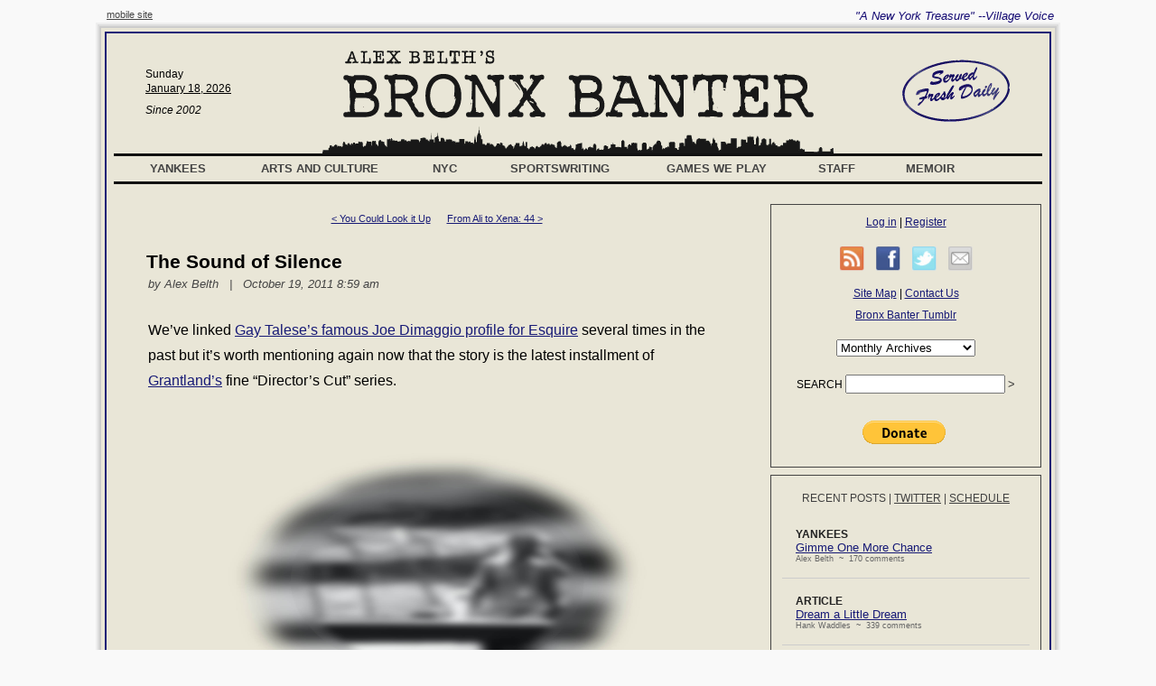

--- FILE ---
content_type: text/html; charset=UTF-8
request_url: http://www.bronxbanterblog.com/2011/10/19/the-sounds-of-silence/
body_size: 12895
content:
<!DOCTYPE html>
<html lang="en-US">
<head>
<meta charset="UTF-8" />
<title> &raquo; The Sound of Silence Bronx Banter</title>
<link rel='dns-prefetch' href='//s.w.org' />
<link rel="alternate" type="application/rss+xml" title="Bronx Banter &raquo; The Sound of Silence Comments Feed" href="http://www.bronxbanterblog.com/2011/10/19/the-sounds-of-silence/feed/" />
		<script type="text/javascript">
			window._wpemojiSettings = {"baseUrl":"https:\/\/s.w.org\/images\/core\/emoji\/2.3\/72x72\/","ext":".png","svgUrl":"https:\/\/s.w.org\/images\/core\/emoji\/2.3\/svg\/","svgExt":".svg","source":{"concatemoji":"http:\/\/www.bronxbanterblog.com\/wordpress\/wp-includes\/js\/wp-emoji-release.min.js?ver=4.8.27"}};
			!function(t,a,e){var r,i,n,o=a.createElement("canvas"),l=o.getContext&&o.getContext("2d");function c(t){var e=a.createElement("script");e.src=t,e.defer=e.type="text/javascript",a.getElementsByTagName("head")[0].appendChild(e)}for(n=Array("flag","emoji4"),e.supports={everything:!0,everythingExceptFlag:!0},i=0;i<n.length;i++)e.supports[n[i]]=function(t){var e,a=String.fromCharCode;if(!l||!l.fillText)return!1;switch(l.clearRect(0,0,o.width,o.height),l.textBaseline="top",l.font="600 32px Arial",t){case"flag":return(l.fillText(a(55356,56826,55356,56819),0,0),e=o.toDataURL(),l.clearRect(0,0,o.width,o.height),l.fillText(a(55356,56826,8203,55356,56819),0,0),e===o.toDataURL())?!1:(l.clearRect(0,0,o.width,o.height),l.fillText(a(55356,57332,56128,56423,56128,56418,56128,56421,56128,56430,56128,56423,56128,56447),0,0),e=o.toDataURL(),l.clearRect(0,0,o.width,o.height),l.fillText(a(55356,57332,8203,56128,56423,8203,56128,56418,8203,56128,56421,8203,56128,56430,8203,56128,56423,8203,56128,56447),0,0),e!==o.toDataURL());case"emoji4":return l.fillText(a(55358,56794,8205,9794,65039),0,0),e=o.toDataURL(),l.clearRect(0,0,o.width,o.height),l.fillText(a(55358,56794,8203,9794,65039),0,0),e!==o.toDataURL()}return!1}(n[i]),e.supports.everything=e.supports.everything&&e.supports[n[i]],"flag"!==n[i]&&(e.supports.everythingExceptFlag=e.supports.everythingExceptFlag&&e.supports[n[i]]);e.supports.everythingExceptFlag=e.supports.everythingExceptFlag&&!e.supports.flag,e.DOMReady=!1,e.readyCallback=function(){e.DOMReady=!0},e.supports.everything||(r=function(){e.readyCallback()},a.addEventListener?(a.addEventListener("DOMContentLoaded",r,!1),t.addEventListener("load",r,!1)):(t.attachEvent("onload",r),a.attachEvent("onreadystatechange",function(){"complete"===a.readyState&&e.readyCallback()})),(r=e.source||{}).concatemoji?c(r.concatemoji):r.wpemoji&&r.twemoji&&(c(r.twemoji),c(r.wpemoji)))}(window,document,window._wpemojiSettings);
		</script>
		<style type="text/css">
img.wp-smiley,
img.emoji {
	display: inline !important;
	border: none !important;
	box-shadow: none !important;
	height: 1em !important;
	width: 1em !important;
	margin: 0 .07em !important;
	vertical-align: -0.1em !important;
	background: none !important;
	padding: 0 !important;
}
</style>
<link rel='https://api.w.org/' href='http://www.bronxbanterblog.com/wp-json/' />
<link rel="EditURI" type="application/rsd+xml" title="RSD" href="http://www.bronxbanterblog.com/wordpress/xmlrpc.php?rsd" />
<link rel="wlwmanifest" type="application/wlwmanifest+xml" href="http://www.bronxbanterblog.com/wordpress/wp-includes/wlwmanifest.xml" /> 
<link rel='prev' title='You Could Look it Up' href='http://www.bronxbanterblog.com/2011/10/19/you-could-look-it-up-7/' />
<link rel='next' title='From Ali to Xena: 44' href='http://www.bronxbanterblog.com/2011/10/19/from-ali-to-xena-44/' />
<meta name="generator" content="WordPress 4.8.27" />
<link rel="canonical" href="http://www.bronxbanterblog.com/2011/10/19/the-sounds-of-silence/" />
<link rel='shortlink' href='http://www.bronxbanterblog.com/?p=69088' />
<link rel="alternate" type="application/json+oembed" href="http://www.bronxbanterblog.com/wp-json/oembed/1.0/embed?url=http%3A%2F%2Fwww.bronxbanterblog.com%2F2011%2F10%2F19%2Fthe-sounds-of-silence%2F" />
<link rel="alternate" type="text/xml+oembed" href="http://www.bronxbanterblog.com/wp-json/oembed/1.0/embed?url=http%3A%2F%2Fwww.bronxbanterblog.com%2F2011%2F10%2F19%2Fthe-sounds-of-silence%2F&#038;format=xml" />
<script type="text/javascript" src="http://www.bronxbanterblog.com/wordpress/wp-content/plugins/si-captcha-for-wordpress/captcha/si_captcha.js?ver=1768766178"></script>
<!-- begin SI CAPTCHA Anti-Spam - login/register form style -->
<style type="text/css">
.si_captcha_small { width:175px; height:45px; padding-top:10px; padding-bottom:10px; }
.si_captcha_large { width:250px; height:60px; padding-top:10px; padding-bottom:10px; }
img#si_image_com { border-style:none; margin:0; padding-right:5px; float:left; }
img#si_image_reg { border-style:none; margin:0; padding-right:5px; float:left; }
img#si_image_log { border-style:none; margin:0; padding-right:5px; float:left; }
img#si_image_side_login { border-style:none; margin:0; padding-right:5px; float:left; }
img#si_image_checkout { border-style:none; margin:0; padding-right:5px; float:left; }
img#si_image_jetpack { border-style:none; margin:0; padding-right:5px; float:left; }
img#si_image_bbpress_topic { border-style:none; margin:0; padding-right:5px; float:left; }
.si_captcha_refresh { border-style:none; margin:0; vertical-align:bottom; }
div#si_captcha_input { display:block; padding-top:15px; padding-bottom:5px; }
label#si_captcha_code_label { margin:0; }
input#si_captcha_code_input { width:65px; }
p#si_captcha_code_p { clear: left; padding-top:10px; }
.si-captcha-jetpack-error { color:#DC3232; }
</style>
<!-- end SI CAPTCHA Anti-Spam - login/register form style -->
<link rel="shortcut icon" href="/wordpress/wp-content/themes/banter-full/img/icons/line.ico" />

<link rel="stylesheet" href="/wordpress/wp-content/themes/banter-full/style.css" type="text/css" />

</head>
<script type="text/javascript">

  var _gaq = _gaq || [];
  _gaq.push(['_setAccount', 'UA-25423367-2']);
  _gaq.push(['_trackPageview']);

  (function() {
    var ga = document.createElement('script'); ga.type = 'text/javascript'; ga.async = true;
    ga.src = ('https:' == document.location.protocol ? 'https://ssl' : 'http://www') + '.google-analytics.com/ga.js';
    var s = document.getElementsByTagName('script')[0]; s.parentNode.insertBefore(ga, s);
  })();

</script>
<body>
<div class="tagline">
 <div class="floatleft font8 graylink" style="font-style:normal; margin: 0 0 0 15px;">
       <a href="/?cf_action=show_mobile">mobile site</a>
 </div>
"A New York Treasure" --Village Voice
</div>

<div class="grayborder3">
 <div class="grayborder2">
  <div class="page grayborder1">
   <div class="pagecontent blueborder">

    <div class="topbox">
     <div class="floatright alignright" style="width:180px;">
      <img src="/wordpress/wp-content/themes/banter-full/img/servedfresh_3q.gif" style="margin: 10px 35px 0 0;" />
     </div>
     <div class="floatleft alignleft font9" style="width:180px;">
      <div style="padding: 20px 0 5px 35px;">
       Sunday       <div class="underline" style="padding: 2px 0 0 0;">
        January 18, 2026       </div>
      </div>
      <div class="italic" style="padding: 5px 0 0 35px;">
       Since 2002
      </div>
     </div>
     <div class="aligncenter">
       <a href="/"><img src="/wordpress/wp-content/themes/banter-full/img/logo_3q.gif" border="0"></a>
     </div>
     <div class="aligncenter" style="clear:both; margin: 0; padding:0; border-bottom: 3px solid #111111; height:30px;">
      <img src="/wordpress/wp-content/themes/banter-full/img/skyline_3q_noline.gif" border="0" hspace="0" vspace="0" />
     </div>
     <div style="margin:0; padding:3px 0 0 0;">
      <div id="menu">
       <ul>
        <li><h2 style="width:112px; text-align:center;"><a href="/category/yankees">Yankees</a></h2>
        <ul>
         <li><a href="/category/baseball-musings">Baseball Musings</a></li>
         <li><a href="/category/bronx-banter-interview">Bronx Banter Interview</a></li>
         <li><a href="/category/card-corner">Card Corner</a></li>
         <li><a href="/category/game-recap">Game Recap</a></li>
         <li><a href="/category/game-thread">Game Thread</a></li>
         <li><a href="/category/hall-of-fame">Hall of Fame</a></li>
         <li><a href="/category/hot-stove">Hot Stove</a></li>
         <li><a href="/category/larry-roibal-yankees">Larry Roibal</a></li>
         <li><a href="/category/lysm">Lasting Yankee Stadium Memories</a></li>
         <li><a href="/category/minor-leagues">Minor Leagues</a></li>
         <li><a href="/category/news-of-the-day">News of the Day</a></li>
         <li><a href="/category/observations-from-cooperstown">Observations From Cooperstown</a></li>
         <li><a href="/category/player-essays">Player Essays</a></li>
         <li><a href="/category/player-name-of-the-week">Player Name of the Week</a></li>
         <li><a href="/category/playoffs">Playoffs</a></li>
         <li><a href="/category/prospects">Prospects</a></li>
         <li><a href="/category/series-preview">Series Preview</a></li>
         <li><a href="/category/sny-tv">SNY TV</a></li>
         <li><a href="/category/spring-training">Spring Training</a></li>
         <li><a href="/category/trade-rumors">Trade Rumors</a></li>
         <li><a href="/category/yankee-panky">Yankee Panky</a></li>
                <li><a href="http://sny.stats.com/mlb/teamreports.asp?tm=10&report=teamhome">Yankee Stats</a></li>
        </ul>
</li>
        <li><h2 style="width:188px; text-align:center;"><a href="/category/arts-and-culture">Arts and Culture</a></h2>
        <ul>
         <li><a href="/category/art-of-the-night">Art of the Night</a></li>
         <li><a href="/category/beat-of-the-day">Beat of the Day</a></li>
         <li><a href="/category/bookish">Bookish</a></li>
         <li><a href="/category/comedy">Comedy</a></li>
         <li><a href="/category/creative-process">Creative Process</a></li>
         <li><a href="/category/million-dollar-movie">Million Dollar Movie</a></li>
         <li><a href="/category/music">Music</a></li>
         <li><a href="/category/obituaries">Obituaries</a></li>
         <li><a href="/category/pop-culture">Pop Culture</a></li>
         <li><a href="/category/tasters-cherce">Taster's Cherce</a></li>
         <li><a href="/category/television">Television</a></li>
         <li><a href="/category/theater">Theater</a></li>
        </ul>
</li>
        <li><h2 style="width:74px; text-align:center;"><a href="/category/nyc">NYC</a></h2>
        <ul>
         <li><a href="/category/new-york-city-pictures">New York City Pictures</a></li>
         <li><a href="/category/new-york-minute">New York Minute</a></li>
         <li><a href="/category/nyc-history">NYC History</a></li>
         <li><a href="/category/nyc-memories-and-moments">NYC Memories and Moments</a></li>
         <li><a href="/category/subway-stories">Subway Stories</a></li>
        </ul>
</li>
        <li><h2 style="width:168px; text-align:center;"><a href="/category/sportswriting">Sportswriting</a></h2>
        <ul>
         <li><a href="/category/banter-gold-standard">Banter Gold Standard</a></li>
         <li><a href="/category/book-excerpts">Book Excerpts</a></li>
         <li><a href="/category/bronx-banter-interviews">Bronx Banter Interviews</a></li>
         <li><a href="/category/from-ali-to-xena">From Ali to Xena</a></li>
         <li><a href="/category/great-sports-books">Great Sports Books</a></li>
         <li><a href="/category/links-sportswriting">Links: Sportswriting</a></li>
         <li><a href="/category/magazine-writers">Magazine Writers</a></li>
         <li><a href="/category/newspapermen">Newspapermen</a></li>
         <li><a href="/category/publications">Publications</a></li>
         <li><a href="/category/writers">Writers</a></li>
                <li><a href="/category/sportswriting/writers/glenn-stout/">Writers: Glenn Stout</a></li>
                <li><a href="/category/sportswriting/writers/life-of-schulian/">Writers: John Schulian</a></li>
                <li><a href="/category/sportswriting/writers/pat-jordan/">Writers: Pat Jordan</a></li>
        </ul>
</li>
        <li><h2 style="width:164px; text-align:center;"><a href="/category/games-we-play">Games We Play</a></h2>
        <ul>
         <li><a href="/category/baseball">Baseball</a></li>
         <li><a href="/category/basketball">Basketball</a></li>
         <li><a href="/category/boxing">Boxing</a></li>
         <li><a href="/category/football">Football</a></li>
         <li><a href="/category/other-sports">Other Sports</a></li>
         <li><a href="/category/sports-media">Sports Media</a></li>
        </ul>
</li>
        <li><h2 style="width:88px; text-align:center;"><a href="/category/staff">Staff</a></h2>
        <ul>
         <li><a href="/category/admin">Admin</a></li>
         <li><a href="/category/alex-belth">Alex Belth</a></li>
         <li><a href="/category/bags">Bags</a></li>
         <li><a href="/category/bruce-markusen">Bruce Markusen</a></li>
         <li><a href="/category/chyll-will-staff">Chyll Will</a></li>
         <li><a href="/category/cliff-corcoran">Cliff Corcoran</a></li>
         <li><a href="/category/diane-firstman">Diane Firstman</a></li>
         <li><a href="/category/emma-span">Emma Span</a></li>
         <li><a href="/category/hank-waddles">Hank Waddles</a></li>
         <li><a href="/category/jon-derosa">Jon DeRosa</a></li>
         <li><a href="/category/todd-drew">Todd Drew</a></li>
         <li><a href="/category/will-weiss">Will Weiss</a></li>
        </ul>
</li>
        <li><h2 style="width:106px; text-align:center;"><a href="/category/memoir">Memoir</a></h2>
        <ul>
         <li><a href="/category/childhood">Childhood</a></li>
         <li><a href="/category/life-in-new-york">Life in New York</a></li>
         <li><a href="/category/nyc-memoir">New York City</a></li>
         <li><a href="/category/show-business">Show Business</a></li>
         <li><a href="/category/the-mrs">The Mrs</a></li>
         <li><a href="/category/the-old-man">The Old Man</a></li>
        </ul>
</li>
       </ul>
      </div>
      <div style="clear:both; border-bottom:3px solid #111111; margin:0; height:3px; overflow:hidden;">
      </div>
     </div>
    </div>


    <div class="leftbox">

	<div style="padding:10px 40px 40px 35px;">

   <div class="aligncenter font8">
	<a href="http://www.bronxbanterblog.com/2011/10/19/you-could-look-it-up-7/" rel="prev">&lt; You Could Look it Up</a>&nbsp;&nbsp;&nbsp;&nbsp;&nbsp;
	<a href="http://www.bronxbanterblog.com/2011/10/19/from-ali-to-xena-44/" rel="next">From Ali to Xena: 44 &gt;</a>   </div>

<h2 class="articletitle">
	The Sound of Silence</h2>
<div class="articleauthor">
	by <a href="http://" title="Visit Alex Belth&#8217;s website" rel="author external">Alex Belth</a>&nbsp;&nbsp;&nbsp;|&nbsp;&nbsp;
        October 19, 2011 8:59 am</div>

<div class="articletext">
	<p>We&#8217;ve linked <a href="http://www.grantland.com/story/_/id/7115592/silent-season-hero" target="_blank">Gay Talese&#8217;s famous Joe Dimaggio profile for Esquire</a> several times in the past but it&#8217;s worth mentioning again now that the story is the latest installment of <a href="http://www.grantland.com/" target="_blank">Grantland&#8217;s</a> fine &#8220;Director&#8217;s Cut&#8221; series.</p>
<p style="text-align: center;"><a href="http://bronxbanter.arneson.name/wordpress/wp-content/uploads/2011/10/Dimaggio_1.jpg"><img class="aligncenter size-large wp-image-69089" title="Dimaggio_1" src="http://bronxbanter.arneson.name/wordpress/wp-content/uploads/2011/10/Dimaggio_1-1024x654.jpg" alt="" width="614" height="392" srcset="http://www.bronxbanterblog.com/wordpress/wp-content/uploads/2011/10/Dimaggio_1-1024x654.jpg 1024w, http://www.bronxbanterblog.com/wordpress/wp-content/uploads/2011/10/Dimaggio_1-300x191.jpg 300w" sizes="(max-width: 614px) 100vw, 614px" /></a></p>
<p>Dig.</p>
</div>


<div class="font8" style="margin:100px 0 40px 0;">
				<p>Categories:
					&nbsp;<a href="http://www.bronxbanterblog.com/category/1-featured/">1: Featured</a>
					&nbsp;<a href="http://www.bronxbanterblog.com/category/sportswriting/links-sportswriting/">Links: Sportswriting</a>
					&nbsp;<a href="http://www.bronxbanterblog.com/category/sportswriting/magazine-writers/">Magazine Writers</a>
					&nbsp;<a href="http://www.bronxbanterblog.com/category/sportswriting/">Sportswriting</a>
				</p>
					<p>Tags:
					&nbsp;<a href="http://www.bronxbanterblog.com/tag/directors-cut/">director's cut</a>
					&nbsp;<a href="http://www.bronxbanterblog.com/tag/esquire/">esquire</a>
					&nbsp;<a href="http://www.bronxbanterblog.com/tag/gay-talese/">gay talese</a>
					&nbsp;<a href="http://www.bronxbanterblog.com/tag/grantland/">grantland</a>
					&nbsp;<a href="http://www.bronxbanterblog.com/tag/joe-dimaggio/">joe dimaggio</a>
					&nbsp;<a href="http://www.bronxbanterblog.com/tag/the-silent-season-of-a-hero/">the silent season of a hero</a>
				</p>
		<p style="height:27px;">
		<span style="position:relative; bottom:15px;">Share:</span>
			<span style="margin: 0 5px 0 5px;">
				<a href="http://facebook.com/sharer.php?u=http%3A%2F%2Fwww.bronxbanterblog.com%2F2011%2F10%2F19%2Fthe-sounds-of-silence%2F&t=The+Sound+of+Silence"><img src="/wordpress/wp-content/themes/banter-full/img/icons/facebook.gif" border="0" height="27" width="27" alt="Share on Facebook" title="Share on Facebook" /></a>
			</span>
			<span style="margin: 0 5px 0 5px;">
				<a href="http://twitter.com/home?status=The+Sound+of+Silence:+http%3A%2F%2Fwww.bronxbanterblog.com%2F%3Fp%3D69088"><img src="/wordpress/wp-content/themes/banter-full/img/icons/twitter.gif" border="0" height="27" width="27" alt="Share on Twitter" title="Share on Twitter" /></a>
			</span>
			<span style="margin: 0 5px 0 5px;">
				<a href="mailto:?subject=The Sound of Silence&body=http%3A%2F%2Fwww.bronxbanterblog.com%2F2011%2F10%2F19%2Fthe-sounds-of-silence%2F"><img src="/wordpress/wp-content/themes/banter-full/img/icons/email.gif" border="0" height="27" width="27" alt="Share via email" title="Share via email" /></a>
			</span>
			<span style="margin: 0 5px 0 5px;">
				<a href="http://www.bronxbanterblog.com/2011/10/19/the-sounds-of-silence/print/" rel="nofollow" title="Print This Post"><img src="/wordpress/wp-content/themes/banter-full/img/icons/print.gif" height="27" width="27" title="Print This Post" alt="%PRINT_TEXT" border="0" /></a>
 
			</span>
	</p>
</div>


<div style="margin:100px 0 40px 0;">

				<style>
				.commentsectionhead {
				        background-color: #707070;
				        border: 1px solid #f9f9f9;
				        padding: 1px 4px 1px 4px;
					margin: 0px 0px 2px 0px;
					color: #ffffff;
				        font-size: 80%;
				}
				.commenttoggle {
				        float: right;
				}
				.commenttoggle a {
					color: #ffffff;
				}
				.hiddensection {
					visibility: hidden;
					display: none;
				}
				.visiblesection {
					visibility: visible;
					display: block;
				}
			</style>


			<script>
			function toggleSection(sectionName,defaultVisibility) {
			        var sectionStyle = document.getElementById(sectionName).style;
				var visibility = sectionStyle.visibility;
			
				if (visibility == 'visible') {
					sectionStyle.visibility = 'hidden';
					sectionStyle.display = 'none';
				} else {
					if (visibility == 'hidden' || defaultVisibility == 'hidden') {
						sectionStyle.visibility = 'visible';
						sectionStyle.display = 'block';
					} else {
						sectionStyle.visibility = 'hidden';
						sectionStyle.display = 'none';
					}
				}
			}

			function openSection(commentNumber) {
				var nummod = commentNumber % 100;
				if (nummod == 0) {
					nummod = 100;
				}
				var sectionid = commentNumber - nummod;
			        var sectionStyle = document.getElementById('cm' + sectionid).style;
				sectionStyle.visibility = 'visible';
				sectionStyle.display = 'block';
				if (nummod == 1) {
					openSection(commentNumber - 1);
				}
			}
			</script>



<h2 id="comments" class="title-divider"><span>2 comments</span></h2>

		<div class="commentlist">
			                <div id="comment-267270" class="font10" style="margin: 30px 5px 40px 5px;">
			                 <div style="border-bottom: 1px dotted #7F7F7F; padding: 0 0 5px 0;">
				          <span class="bold darkgraytext">
					   <span class="sans" style="margin: 0 10px 0 0;">
					    <a href="#comment-267270" title="" class="nodecoration darkgraytext">1</a>
					   </span>
			                   Shaun P.			                  </span>
					  <span class="sans graytext font9">
					   &nbsp;&nbsp;~&nbsp;&nbsp;Oct 19, 2011 11:15 am			                  </span>
					  <span class="font8" style="margin: 0 0 0 30px;">
			                   			                  </span>
			                 </div>
			
			                 <div style="line-height:166%;">
			                  		
			                  <p>Apropos of nothing having to do with this wonderful piece: Alex, is this one of your old Giants fan buddies?  This is incredible!!</p>
<p><a href="http://sabr.org/latest/amateur-film-shows-giants-final-game-polo-grounds" rel="nofollow">http://sabr.org/latest/amateur-film-shows-giants-final-game-polo-grounds</a></p>
			                 </div>
					 <a name="2"></a>
			                </div>
			                <div id="comment-267271" class="font10" style="margin: 30px 5px 40px 5px;">
			                 <div style="border-bottom: 1px dotted #7F7F7F; padding: 0 0 5px 0;">
				          <span class="bold darkgraytext">
					   <span class="sans" style="margin: 0 10px 0 0;">
					    <a href="#comment-267271" title="" class="nodecoration darkgraytext">2</a>
					   </span>
			                   Alex Belth			                  </span>
					  <span class="sans graytext font9">
					   &nbsp;&nbsp;~&nbsp;&nbsp;Oct 19, 2011 12:09 pm			                  </span>
					  <span class="font8" style="margin: 0 0 0 30px;">
			                   			                  </span>
			                 </div>
			
			                 <div style="line-height:166%;">
			                  		
			                  <p>1) I don't know the guy but the film is wonderful. Thanks for sharing that.</p>
			                 </div>
					 <a name="3"></a>
			                </div>
		</div>
        <div style="margin: 50px 0 0 0;">
        </div>

</div>

</div>

     </div>
    <div class="rightbox">
     <div class="sans aligncenter font9" style="border:1px solid #444444; padding: 12px; margin: 0;">
 <div style="margin:0 0 10px 0;">
     <a href="http://www.bronxbanterblog.com/wordpress/wp-login.php">Log in</a> |
   <a href="http://www.bronxbanterblog.com/wordpress/wp-login.php?action=register">Register</a> 
 </div>
 <div style="margin:20px 0 10px 0;">
	<span style="margin: 0 5px 0 5px;">
		<a href="http://bronxbanter.arneson.name/feed/"><img src="/wordpress/wp-content/themes/banter-full/img/icons/rss.gif" height="27" width="27" title="Subscription feed" alt="feed" border="0" /></a>
	</span>
	<span style="margin: 0 5px 0 5px;">
                <a href="http://facebook.com/sharer.php?u=http%3A%2F%2Fbronxbanterblog.com%2F&t=Bronx+Banter"><img src="/wordpress/wp-content/themes/banter-full/img/icons/facebook.gif" border="0" height="27" width="27" alt="Share on Facebook" title="Share on Facebook" /></a>
        </span>
        <span style="margin: 0 5px 0 5px;">
                <a href="http://twitter.com/home?status=Bronx+Banter:+http%3A%2F%2Fbronxbanterblog.com%2F"><img src="/wordpress/wp-content/themes/banter-full/img/icons/twitter.gif" border="0" height="27" width="27" alt="Share on Twitter" title="Share on Twitter" /></a>
        </span>
        <span style="margin: 0 5px 0 5px;">
                 <a href="mailto:?subject=Bronx Banter&body=http%3A%2F%2Fbronxbanterblog.com%2F"><img src="/wordpress/wp-content/themes/banter-full/img/icons/email.gif" border="0" height="27" width="27" alt="Share via email" title="Share via email" /></a>
         </span>
 </div>
 <div style="margin:15px 0 10px 0;">
	<a href="/sitemap/">Site Map</a> | <a href="/contact/">Contact Us</a>
 </div>
 <div style="margin:10px 0 10px 0;">
 	<a href="http://bronxbanter.tumblr.com/">Bronx Banter Tumblr</a>
 </div>
 <div style="margin:20px 0 10px 0;">
	<select name="archive-dropdown" onchange="document.location.href=this.options[this.selectedIndex].value;">
		<option value="">Monthly Archives</option> 
			<option value='http://www.bronxbanterblog.com/2025/10/'> October 2025 &nbsp;(4)</option>
	<option value='http://www.bronxbanterblog.com/2025/09/'> September 2025 &nbsp;(3)</option>
	<option value='http://www.bronxbanterblog.com/2025/08/'> August 2025 &nbsp;(2)</option>
	<option value='http://www.bronxbanterblog.com/2025/07/'> July 2025 &nbsp;(2)</option>
	<option value='http://www.bronxbanterblog.com/2025/06/'> June 2025 &nbsp;(2)</option>
	<option value='http://www.bronxbanterblog.com/2025/05/'> May 2025 &nbsp;(2)</option>
	<option value='http://www.bronxbanterblog.com/2025/04/'> April 2025 &nbsp;(3)</option>
	<option value='http://www.bronxbanterblog.com/2025/03/'> March 2025 &nbsp;(4)</option>
	<option value='http://www.bronxbanterblog.com/2024/12/'> December 2024 &nbsp;(1)</option>
	<option value='http://www.bronxbanterblog.com/2024/10/'> October 2024 &nbsp;(9)</option>
	<option value='http://www.bronxbanterblog.com/2024/09/'> September 2024 &nbsp;(2)</option>
	<option value='http://www.bronxbanterblog.com/2024/08/'> August 2024 &nbsp;(2)</option>
	<option value='http://www.bronxbanterblog.com/2024/07/'> July 2024 &nbsp;(3)</option>
	<option value='http://www.bronxbanterblog.com/2024/06/'> June 2024 &nbsp;(4)</option>
	<option value='http://www.bronxbanterblog.com/2024/05/'> May 2024 &nbsp;(1)</option>
	<option value='http://www.bronxbanterblog.com/2024/04/'> April 2024 &nbsp;(3)</option>
	<option value='http://www.bronxbanterblog.com/2024/03/'> March 2024 &nbsp;(1)</option>
	<option value='http://www.bronxbanterblog.com/2024/02/'> February 2024 &nbsp;(1)</option>
	<option value='http://www.bronxbanterblog.com/2023/12/'> December 2023 &nbsp;(2)</option>
	<option value='http://www.bronxbanterblog.com/2023/11/'> November 2023 &nbsp;(1)</option>
	<option value='http://www.bronxbanterblog.com/2023/10/'> October 2023 &nbsp;(2)</option>
	<option value='http://www.bronxbanterblog.com/2023/09/'> September 2023 &nbsp;(3)</option>
	<option value='http://www.bronxbanterblog.com/2023/08/'> August 2023 &nbsp;(2)</option>
	<option value='http://www.bronxbanterblog.com/2023/07/'> July 2023 &nbsp;(3)</option>
	<option value='http://www.bronxbanterblog.com/2023/06/'> June 2023 &nbsp;(3)</option>
	<option value='http://www.bronxbanterblog.com/2023/05/'> May 2023 &nbsp;(2)</option>
	<option value='http://www.bronxbanterblog.com/2023/04/'> April 2023 &nbsp;(2)</option>
	<option value='http://www.bronxbanterblog.com/2023/03/'> March 2023 &nbsp;(2)</option>
	<option value='http://www.bronxbanterblog.com/2023/02/'> February 2023 &nbsp;(1)</option>
	<option value='http://www.bronxbanterblog.com/2023/01/'> January 2023 &nbsp;(2)</option>
	<option value='http://www.bronxbanterblog.com/2022/12/'> December 2022 &nbsp;(2)</option>
	<option value='http://www.bronxbanterblog.com/2022/11/'> November 2022 &nbsp;(2)</option>
	<option value='http://www.bronxbanterblog.com/2022/10/'> October 2022 &nbsp;(12)</option>
	<option value='http://www.bronxbanterblog.com/2022/09/'> September 2022 &nbsp;(5)</option>
	<option value='http://www.bronxbanterblog.com/2022/08/'> August 2022 &nbsp;(5)</option>
	<option value='http://www.bronxbanterblog.com/2022/07/'> July 2022 &nbsp;(5)</option>
	<option value='http://www.bronxbanterblog.com/2022/06/'> June 2022 &nbsp;(3)</option>
	<option value='http://www.bronxbanterblog.com/2022/05/'> May 2022 &nbsp;(3)</option>
	<option value='http://www.bronxbanterblog.com/2022/04/'> April 2022 &nbsp;(4)</option>
	<option value='http://www.bronxbanterblog.com/2022/03/'> March 2022 &nbsp;(2)</option>
	<option value='http://www.bronxbanterblog.com/2022/02/'> February 2022 &nbsp;(2)</option>
	<option value='http://www.bronxbanterblog.com/2022/01/'> January 2022 &nbsp;(1)</option>
	<option value='http://www.bronxbanterblog.com/2021/11/'> November 2021 &nbsp;(1)</option>
	<option value='http://www.bronxbanterblog.com/2021/10/'> October 2021 &nbsp;(3)</option>
	<option value='http://www.bronxbanterblog.com/2021/09/'> September 2021 &nbsp;(4)</option>
	<option value='http://www.bronxbanterblog.com/2021/08/'> August 2021 &nbsp;(3)</option>
	<option value='http://www.bronxbanterblog.com/2021/07/'> July 2021 &nbsp;(3)</option>
	<option value='http://www.bronxbanterblog.com/2021/06/'> June 2021 &nbsp;(2)</option>
	<option value='http://www.bronxbanterblog.com/2021/05/'> May 2021 &nbsp;(2)</option>
	<option value='http://www.bronxbanterblog.com/2021/04/'> April 2021 &nbsp;(5)</option>
	<option value='http://www.bronxbanterblog.com/2021/03/'> March 2021 &nbsp;(3)</option>
	<option value='http://www.bronxbanterblog.com/2021/02/'> February 2021 &nbsp;(1)</option>
	<option value='http://www.bronxbanterblog.com/2021/01/'> January 2021 &nbsp;(2)</option>
	<option value='http://www.bronxbanterblog.com/2020/10/'> October 2020 &nbsp;(5)</option>
	<option value='http://www.bronxbanterblog.com/2020/09/'> September 2020 &nbsp;(3)</option>
	<option value='http://www.bronxbanterblog.com/2020/08/'> August 2020 &nbsp;(2)</option>
	<option value='http://www.bronxbanterblog.com/2020/07/'> July 2020 &nbsp;(9)</option>
	<option value='http://www.bronxbanterblog.com/2020/05/'> May 2020 &nbsp;(3)</option>
	<option value='http://www.bronxbanterblog.com/2020/04/'> April 2020 &nbsp;(2)</option>
	<option value='http://www.bronxbanterblog.com/2020/03/'> March 2020 &nbsp;(2)</option>
	<option value='http://www.bronxbanterblog.com/2020/02/'> February 2020 &nbsp;(4)</option>
	<option value='http://www.bronxbanterblog.com/2020/01/'> January 2020 &nbsp;(3)</option>
	<option value='http://www.bronxbanterblog.com/2019/12/'> December 2019 &nbsp;(6)</option>
	<option value='http://www.bronxbanterblog.com/2019/11/'> November 2019 &nbsp;(3)</option>
	<option value='http://www.bronxbanterblog.com/2019/10/'> October 2019 &nbsp;(6)</option>
	<option value='http://www.bronxbanterblog.com/2019/09/'> September 2019 &nbsp;(3)</option>
	<option value='http://www.bronxbanterblog.com/2019/08/'> August 2019 &nbsp;(3)</option>
	<option value='http://www.bronxbanterblog.com/2019/07/'> July 2019 &nbsp;(4)</option>
	<option value='http://www.bronxbanterblog.com/2019/06/'> June 2019 &nbsp;(2)</option>
	<option value='http://www.bronxbanterblog.com/2019/05/'> May 2019 &nbsp;(3)</option>
	<option value='http://www.bronxbanterblog.com/2019/04/'> April 2019 &nbsp;(7)</option>
	<option value='http://www.bronxbanterblog.com/2019/03/'> March 2019 &nbsp;(4)</option>
	<option value='http://www.bronxbanterblog.com/2019/02/'> February 2019 &nbsp;(2)</option>
	<option value='http://www.bronxbanterblog.com/2019/01/'> January 2019 &nbsp;(4)</option>
	<option value='http://www.bronxbanterblog.com/2018/12/'> December 2018 &nbsp;(4)</option>
	<option value='http://www.bronxbanterblog.com/2018/11/'> November 2018 &nbsp;(3)</option>
	<option value='http://www.bronxbanterblog.com/2018/10/'> October 2018 &nbsp;(7)</option>
	<option value='http://www.bronxbanterblog.com/2018/09/'> September 2018 &nbsp;(5)</option>
	<option value='http://www.bronxbanterblog.com/2018/08/'> August 2018 &nbsp;(6)</option>
	<option value='http://www.bronxbanterblog.com/2018/07/'> July 2018 &nbsp;(12)</option>
	<option value='http://www.bronxbanterblog.com/2018/06/'> June 2018 &nbsp;(7)</option>
	<option value='http://www.bronxbanterblog.com/2018/05/'> May 2018 &nbsp;(12)</option>
	<option value='http://www.bronxbanterblog.com/2018/04/'> April 2018 &nbsp;(19)</option>
	<option value='http://www.bronxbanterblog.com/2018/03/'> March 2018 &nbsp;(10)</option>
	<option value='http://www.bronxbanterblog.com/2018/02/'> February 2018 &nbsp;(6)</option>
	<option value='http://www.bronxbanterblog.com/2018/01/'> January 2018 &nbsp;(5)</option>
	<option value='http://www.bronxbanterblog.com/2017/12/'> December 2017 &nbsp;(4)</option>
	<option value='http://www.bronxbanterblog.com/2017/11/'> November 2017 &nbsp;(1)</option>
	<option value='http://www.bronxbanterblog.com/2017/10/'> October 2017 &nbsp;(24)</option>
	<option value='http://www.bronxbanterblog.com/2017/09/'> September 2017 &nbsp;(22)</option>
	<option value='http://www.bronxbanterblog.com/2017/08/'> August 2017 &nbsp;(28)</option>
	<option value='http://www.bronxbanterblog.com/2017/07/'> July 2017 &nbsp;(16)</option>
	<option value='http://www.bronxbanterblog.com/2017/06/'> June 2017 &nbsp;(32)</option>
	<option value='http://www.bronxbanterblog.com/2017/05/'> May 2017 &nbsp;(23)</option>
	<option value='http://www.bronxbanterblog.com/2017/04/'> April 2017 &nbsp;(28)</option>
	<option value='http://www.bronxbanterblog.com/2017/03/'> March 2017 &nbsp;(14)</option>
	<option value='http://www.bronxbanterblog.com/2017/02/'> February 2017 &nbsp;(6)</option>
	<option value='http://www.bronxbanterblog.com/2017/01/'> January 2017 &nbsp;(2)</option>
	<option value='http://www.bronxbanterblog.com/2016/12/'> December 2016 &nbsp;(6)</option>
	<option value='http://www.bronxbanterblog.com/2016/11/'> November 2016 &nbsp;(4)</option>
	<option value='http://www.bronxbanterblog.com/2016/10/'> October 2016 &nbsp;(8)</option>
	<option value='http://www.bronxbanterblog.com/2016/09/'> September 2016 &nbsp;(38)</option>
	<option value='http://www.bronxbanterblog.com/2016/08/'> August 2016 &nbsp;(36)</option>
	<option value='http://www.bronxbanterblog.com/2016/07/'> July 2016 &nbsp;(30)</option>
	<option value='http://www.bronxbanterblog.com/2016/06/'> June 2016 &nbsp;(26)</option>
	<option value='http://www.bronxbanterblog.com/2016/05/'> May 2016 &nbsp;(38)</option>
	<option value='http://www.bronxbanterblog.com/2016/04/'> April 2016 &nbsp;(38)</option>
	<option value='http://www.bronxbanterblog.com/2016/03/'> March 2016 &nbsp;(21)</option>
	<option value='http://www.bronxbanterblog.com/2016/02/'> February 2016 &nbsp;(9)</option>
	<option value='http://www.bronxbanterblog.com/2016/01/'> January 2016 &nbsp;(16)</option>
	<option value='http://www.bronxbanterblog.com/2015/12/'> December 2015 &nbsp;(24)</option>
	<option value='http://www.bronxbanterblog.com/2015/11/'> November 2015 &nbsp;(24)</option>
	<option value='http://www.bronxbanterblog.com/2015/10/'> October 2015 &nbsp;(57)</option>
	<option value='http://www.bronxbanterblog.com/2015/09/'> September 2015 &nbsp;(96)</option>
	<option value='http://www.bronxbanterblog.com/2015/08/'> August 2015 &nbsp;(96)</option>
	<option value='http://www.bronxbanterblog.com/2015/07/'> July 2015 &nbsp;(98)</option>
	<option value='http://www.bronxbanterblog.com/2015/06/'> June 2015 &nbsp;(115)</option>
	<option value='http://www.bronxbanterblog.com/2015/05/'> May 2015 &nbsp;(115)</option>
	<option value='http://www.bronxbanterblog.com/2015/04/'> April 2015 &nbsp;(121)</option>
	<option value='http://www.bronxbanterblog.com/2015/03/'> March 2015 &nbsp;(78)</option>
	<option value='http://www.bronxbanterblog.com/2015/02/'> February 2015 &nbsp;(60)</option>
	<option value='http://www.bronxbanterblog.com/2015/01/'> January 2015 &nbsp;(56)</option>
	<option value='http://www.bronxbanterblog.com/2014/12/'> December 2014 &nbsp;(70)</option>
	<option value='http://www.bronxbanterblog.com/2014/11/'> November 2014 &nbsp;(67)</option>
	<option value='http://www.bronxbanterblog.com/2014/10/'> October 2014 &nbsp;(107)</option>
	<option value='http://www.bronxbanterblog.com/2014/09/'> September 2014 &nbsp;(86)</option>
	<option value='http://www.bronxbanterblog.com/2014/08/'> August 2014 &nbsp;(107)</option>
	<option value='http://www.bronxbanterblog.com/2014/07/'> July 2014 &nbsp;(113)</option>
	<option value='http://www.bronxbanterblog.com/2014/06/'> June 2014 &nbsp;(127)</option>
	<option value='http://www.bronxbanterblog.com/2014/05/'> May 2014 &nbsp;(136)</option>
	<option value='http://www.bronxbanterblog.com/2014/04/'> April 2014 &nbsp;(168)</option>
	<option value='http://www.bronxbanterblog.com/2014/03/'> March 2014 &nbsp;(133)</option>
	<option value='http://www.bronxbanterblog.com/2014/02/'> February 2014 &nbsp;(122)</option>
	<option value='http://www.bronxbanterblog.com/2014/01/'> January 2014 &nbsp;(144)</option>
	<option value='http://www.bronxbanterblog.com/2013/12/'> December 2013 &nbsp;(121)</option>
	<option value='http://www.bronxbanterblog.com/2013/11/'> November 2013 &nbsp;(151)</option>
	<option value='http://www.bronxbanterblog.com/2013/10/'> October 2013 &nbsp;(169)</option>
	<option value='http://www.bronxbanterblog.com/2013/09/'> September 2013 &nbsp;(179)</option>
	<option value='http://www.bronxbanterblog.com/2013/08/'> August 2013 &nbsp;(205)</option>
	<option value='http://www.bronxbanterblog.com/2013/07/'> July 2013 &nbsp;(222)</option>
	<option value='http://www.bronxbanterblog.com/2013/06/'> June 2013 &nbsp;(210)</option>
	<option value='http://www.bronxbanterblog.com/2013/05/'> May 2013 &nbsp;(226)</option>
	<option value='http://www.bronxbanterblog.com/2013/04/'> April 2013 &nbsp;(225)</option>
	<option value='http://www.bronxbanterblog.com/2013/03/'> March 2013 &nbsp;(177)</option>
	<option value='http://www.bronxbanterblog.com/2013/02/'> February 2013 &nbsp;(155)</option>
	<option value='http://www.bronxbanterblog.com/2013/01/'> January 2013 &nbsp;(173)</option>
	<option value='http://www.bronxbanterblog.com/2012/12/'> December 2012 &nbsp;(166)</option>
	<option value='http://www.bronxbanterblog.com/2012/11/'> November 2012 &nbsp;(178)</option>
	<option value='http://www.bronxbanterblog.com/2012/10/'> October 2012 &nbsp;(228)</option>
	<option value='http://www.bronxbanterblog.com/2012/09/'> September 2012 &nbsp;(221)</option>
	<option value='http://www.bronxbanterblog.com/2012/08/'> August 2012 &nbsp;(216)</option>
	<option value='http://www.bronxbanterblog.com/2012/07/'> July 2012 &nbsp;(230)</option>
	<option value='http://www.bronxbanterblog.com/2012/06/'> June 2012 &nbsp;(237)</option>
	<option value='http://www.bronxbanterblog.com/2012/05/'> May 2012 &nbsp;(243)</option>
	<option value='http://www.bronxbanterblog.com/2012/04/'> April 2012 &nbsp;(221)</option>
	<option value='http://www.bronxbanterblog.com/2012/03/'> March 2012 &nbsp;(202)</option>
	<option value='http://www.bronxbanterblog.com/2012/02/'> February 2012 &nbsp;(178)</option>
	<option value='http://www.bronxbanterblog.com/2012/01/'> January 2012 &nbsp;(178)</option>
	<option value='http://www.bronxbanterblog.com/2011/12/'> December 2011 &nbsp;(181)</option>
	<option value='http://www.bronxbanterblog.com/2011/11/'> November 2011 &nbsp;(182)</option>
	<option value='http://www.bronxbanterblog.com/2011/10/'> October 2011 &nbsp;(213)</option>
	<option value='http://www.bronxbanterblog.com/2011/09/'> September 2011 &nbsp;(220)</option>
	<option value='http://www.bronxbanterblog.com/2011/08/'> August 2011 &nbsp;(240)</option>
	<option value='http://www.bronxbanterblog.com/2011/07/'> July 2011 &nbsp;(216)</option>
	<option value='http://www.bronxbanterblog.com/2011/06/'> June 2011 &nbsp;(235)</option>
	<option value='http://www.bronxbanterblog.com/2011/05/'> May 2011 &nbsp;(266)</option>
	<option value='http://www.bronxbanterblog.com/2011/04/'> April 2011 &nbsp;(253)</option>
	<option value='http://www.bronxbanterblog.com/2011/03/'> March 2011 &nbsp;(226)</option>
	<option value='http://www.bronxbanterblog.com/2011/02/'> February 2011 &nbsp;(208)</option>
	<option value='http://www.bronxbanterblog.com/2011/01/'> January 2011 &nbsp;(188)</option>
	<option value='http://www.bronxbanterblog.com/2010/12/'> December 2010 &nbsp;(141)</option>
	<option value='http://www.bronxbanterblog.com/2010/11/'> November 2010 &nbsp;(158)</option>
	<option value='http://www.bronxbanterblog.com/2010/10/'> October 2010 &nbsp;(191)</option>
	<option value='http://www.bronxbanterblog.com/2010/09/'> September 2010 &nbsp;(215)</option>
	<option value='http://www.bronxbanterblog.com/2010/08/'> August 2010 &nbsp;(210)</option>
	<option value='http://www.bronxbanterblog.com/2010/07/'> July 2010 &nbsp;(185)</option>
	<option value='http://www.bronxbanterblog.com/2010/06/'> June 2010 &nbsp;(200)</option>
	<option value='http://www.bronxbanterblog.com/2010/05/'> May 2010 &nbsp;(187)</option>
	<option value='http://www.bronxbanterblog.com/2010/04/'> April 2010 &nbsp;(190)</option>
	<option value='http://www.bronxbanterblog.com/2010/03/'> March 2010 &nbsp;(190)</option>
	<option value='http://www.bronxbanterblog.com/2010/02/'> February 2010 &nbsp;(139)</option>
	<option value='http://www.bronxbanterblog.com/2010/01/'> January 2010 &nbsp;(111)</option>
	<option value='http://www.bronxbanterblog.com/2009/12/'> December 2009 &nbsp;(101)</option>
	<option value='http://www.bronxbanterblog.com/2009/11/'> November 2009 &nbsp;(113)</option>
	<option value='http://www.bronxbanterblog.com/2009/10/'> October 2009 &nbsp;(131)</option>
	<option value='http://www.bronxbanterblog.com/2009/09/'> September 2009 &nbsp;(121)</option>
	<option value='http://www.bronxbanterblog.com/2009/08/'> August 2009 &nbsp;(125)</option>
	<option value='http://www.bronxbanterblog.com/2009/07/'> July 2009 &nbsp;(130)</option>
	<option value='http://www.bronxbanterblog.com/2009/06/'> June 2009 &nbsp;(135)</option>
	<option value='http://www.bronxbanterblog.com/2009/05/'> May 2009 &nbsp;(137)</option>
	<option value='http://www.bronxbanterblog.com/2009/04/'> April 2009 &nbsp;(139)</option>
	<option value='http://www.bronxbanterblog.com/2009/03/'> March 2009 &nbsp;(106)</option>
	<option value='http://www.bronxbanterblog.com/2009/02/'> February 2009 &nbsp;(89)</option>
	<option value='http://www.bronxbanterblog.com/2009/01/'> January 2009 &nbsp;(93)</option>
	<option value='http://www.bronxbanterblog.com/2008/12/'> December 2008 &nbsp;(113)</option>
	<option value='http://www.bronxbanterblog.com/2008/11/'> November 2008 &nbsp;(140)</option>
	<option value='http://www.bronxbanterblog.com/2008/10/'> October 2008 &nbsp;(128)</option>
	<option value='http://www.bronxbanterblog.com/2008/09/'> September 2008 &nbsp;(151)</option>
	<option value='http://www.bronxbanterblog.com/2008/08/'> August 2008 &nbsp;(134)</option>
	<option value='http://www.bronxbanterblog.com/2008/07/'> July 2008 &nbsp;(153)</option>
	<option value='http://www.bronxbanterblog.com/2008/06/'> June 2008 &nbsp;(136)</option>
	<option value='http://www.bronxbanterblog.com/2008/05/'> May 2008 &nbsp;(104)</option>
	<option value='http://www.bronxbanterblog.com/2008/04/'> April 2008 &nbsp;(95)</option>
	<option value='http://www.bronxbanterblog.com/2008/03/'> March 2008 &nbsp;(59)</option>
	<option value='http://www.bronxbanterblog.com/2008/02/'> February 2008 &nbsp;(39)</option>
	<option value='http://www.bronxbanterblog.com/2008/01/'> January 2008 &nbsp;(42)</option>
	<option value='http://www.bronxbanterblog.com/2007/12/'> December 2007 &nbsp;(31)</option>
	<option value='http://www.bronxbanterblog.com/2007/11/'> November 2007 &nbsp;(42)</option>
	<option value='http://www.bronxbanterblog.com/2007/10/'> October 2007 &nbsp;(46)</option>
	<option value='http://www.bronxbanterblog.com/2007/09/'> September 2007 &nbsp;(73)</option>
	<option value='http://www.bronxbanterblog.com/2007/08/'> August 2007 &nbsp;(75)</option>
	<option value='http://www.bronxbanterblog.com/2007/07/'> July 2007 &nbsp;(62)</option>
	<option value='http://www.bronxbanterblog.com/2007/06/'> June 2007 &nbsp;(54)</option>
	<option value='http://www.bronxbanterblog.com/2007/05/'> May 2007 &nbsp;(60)</option>
	<option value='http://www.bronxbanterblog.com/2007/04/'> April 2007 &nbsp;(69)</option>
	<option value='http://www.bronxbanterblog.com/2007/03/'> March 2007 &nbsp;(57)</option>
	<option value='http://www.bronxbanterblog.com/2007/02/'> February 2007 &nbsp;(39)</option>
	<option value='http://www.bronxbanterblog.com/2007/01/'> January 2007 &nbsp;(23)</option>
	<option value='http://www.bronxbanterblog.com/2006/12/'> December 2006 &nbsp;(32)</option>
	<option value='http://www.bronxbanterblog.com/2006/11/'> November 2006 &nbsp;(39)</option>
	<option value='http://www.bronxbanterblog.com/2006/10/'> October 2006 &nbsp;(51)</option>
	<option value='http://www.bronxbanterblog.com/2006/09/'> September 2006 &nbsp;(49)</option>
	<option value='http://www.bronxbanterblog.com/2006/08/'> August 2006 &nbsp;(66)</option>
	<option value='http://www.bronxbanterblog.com/2006/07/'> July 2006 &nbsp;(65)</option>
	<option value='http://www.bronxbanterblog.com/2006/06/'> June 2006 &nbsp;(74)</option>
	<option value='http://www.bronxbanterblog.com/2006/05/'> May 2006 &nbsp;(71)</option>
	<option value='http://www.bronxbanterblog.com/2006/04/'> April 2006 &nbsp;(54)</option>
	<option value='http://www.bronxbanterblog.com/2006/03/'> March 2006 &nbsp;(43)</option>
	<option value='http://www.bronxbanterblog.com/2006/02/'> February 2006 &nbsp;(27)</option>
	<option value='http://www.bronxbanterblog.com/2006/01/'> January 2006 &nbsp;(24)</option>
	<option value='http://www.bronxbanterblog.com/2005/12/'> December 2005 &nbsp;(43)</option>
	<option value='http://www.bronxbanterblog.com/2005/11/'> November 2005 &nbsp;(51)</option>
	<option value='http://www.bronxbanterblog.com/2005/10/'> October 2005 &nbsp;(46)</option>
	<option value='http://www.bronxbanterblog.com/2005/09/'> September 2005 &nbsp;(63)</option>
	<option value='http://www.bronxbanterblog.com/2005/08/'> August 2005 &nbsp;(64)</option>
	<option value='http://www.bronxbanterblog.com/2005/07/'> July 2005 &nbsp;(58)</option>
	<option value='http://www.bronxbanterblog.com/2005/06/'> June 2005 &nbsp;(62)</option>
	<option value='http://www.bronxbanterblog.com/2005/05/'> May 2005 &nbsp;(67)</option>
	<option value='http://www.bronxbanterblog.com/2005/04/'> April 2005 &nbsp;(59)</option>
	<option value='http://www.bronxbanterblog.com/2005/03/'> March 2005 &nbsp;(51)</option>
	<option value='http://www.bronxbanterblog.com/2005/02/'> February 2005 &nbsp;(29)</option>
	<option value='http://www.bronxbanterblog.com/2005/01/'> January 2005 &nbsp;(28)</option>
	<option value='http://www.bronxbanterblog.com/2004/12/'> December 2004 &nbsp;(52)</option>
	<option value='http://www.bronxbanterblog.com/2004/11/'> November 2004 &nbsp;(37)</option>
	<option value='http://www.bronxbanterblog.com/2004/10/'> October 2004 &nbsp;(47)</option>
	<option value='http://www.bronxbanterblog.com/2004/09/'> September 2004 &nbsp;(39)</option>
	<option value='http://www.bronxbanterblog.com/2004/08/'> August 2004 &nbsp;(37)</option>
	<option value='http://www.bronxbanterblog.com/2004/07/'> July 2004 &nbsp;(34)</option>
	<option value='http://www.bronxbanterblog.com/2004/06/'> June 2004 &nbsp;(36)</option>
	<option value='http://www.bronxbanterblog.com/2004/05/'> May 2004 &nbsp;(37)</option>
	<option value='http://www.bronxbanterblog.com/2004/04/'> April 2004 &nbsp;(41)</option>
	<option value='http://www.bronxbanterblog.com/2004/03/'> March 2004 &nbsp;(39)</option>
	<option value='http://www.bronxbanterblog.com/2004/02/'> February 2004 &nbsp;(60)</option>
	<option value='http://www.bronxbanterblog.com/2004/01/'> January 2004 &nbsp;(58)</option>
	<option value='http://www.bronxbanterblog.com/2003/12/'> December 2003 &nbsp;(57)</option>
	<option value='http://www.bronxbanterblog.com/2003/11/'> November 2003 &nbsp;(76)</option>
	<option value='http://www.bronxbanterblog.com/2003/10/'> October 2003 &nbsp;(97)</option>
	<option value='http://www.bronxbanterblog.com/2003/09/'> September 2003 &nbsp;(60)</option>
	<option value='http://www.bronxbanterblog.com/2003/08/'> August 2003 &nbsp;(80)</option>
	<option value='http://www.bronxbanterblog.com/2003/07/'> July 2003 &nbsp;(91)</option>
	<option value='http://www.bronxbanterblog.com/2003/06/'> June 2003 &nbsp;(58)</option>
	<option value='http://www.bronxbanterblog.com/2003/05/'> May 2003 &nbsp;(66)</option>
	<option value='http://www.bronxbanterblog.com/2003/04/'> April 2003 &nbsp;(77)</option>
	<option value='http://www.bronxbanterblog.com/2003/03/'> March 2003 &nbsp;(54)</option>
	<option value='http://www.bronxbanterblog.com/2003/02/'> February 2003 &nbsp;(59)</option>
	<option value='http://www.bronxbanterblog.com/2003/01/'> January 2003 &nbsp;(46)</option>
	<option value='http://www.bronxbanterblog.com/2002/12/'> December 2002 &nbsp;(20)</option>
	<option value='http://www.bronxbanterblog.com/2002/11/'> November 2002 &nbsp;(10)</option>
	</select>
 </div>
 <div style="margin:20px 0 10px 0;">
	<style>
.text_button {
   border: none;
   background-color: transparent;
   padding: 0;
   color: #333333;
}
.searchtitle {
   text-transform: uppercase;
}
</style>
<form role="search" method="get" id="searchform" action="http://www.bronxbanterblog.com/">
    <div>
        <span class="searchtitle">Search</span>
        <input type="text" value="" name="s" id="s" />
	<input type="submit" id="searchsubmit" value=">" class="text_button">
    </div>
</form>

 </div>
 <div style="margin:30px 0 10px 0px; padding:0; text-align:center;">
  <form action="https://www.paypal.com/cgi-bin/webscr" method="post">
   <input type="hidden" name="cmd" value="_s-xclick">
   <input type="hidden" name="encrypted" value="-----BEGIN [base64]/aHtC+gRCoFIZQAiBAdMvPajdlPykKA40pW3fIudNvm5kxe16E7zZvPtYX9yCQuovrFSrUmDr8bh0wtDU6qaTx+8xzgPoIZ/YbxR29bpoklg03Ln1ZNZKgkPQsAzELMAkGBSsOAwIaBQAwgZsGCSqGSIb3DQEHATAUBggqhkiG9w0DBwQIhCG5kZFFpYSAeLJZhfNRQMPXNk9R2UnajXIl7f8EcjnscuQc+XbSgosS/ljrwwxDwqZlXK4NCa7fvzNtU7UiEfmA3jeKSHS0djo+yy908wMPDRI0B/Q/[base64]/Za+GJ/[base64]/9j/iKG4Thia/[base64]/HdTlYSzwe/X5QkEKjOISj4PWhpaY7znYw2kq5aTsWOln+TJ0Jmsjr+ha6TMYAs5FxZu3i5Gy5n5w/MO3ro+VgKEv3XjnzMbnIKMmrYwxVv6V25ObYY1IyYZEBDZn4yLyEEG4NpvDaIkeWBs=-----END PKCS7-----
">
   <input type="image" src="https://www.paypalobjects.com/en_US/i/btn/btn_donate_LG.gif" border="0" name="submit" alt="PayPal - The safer, easier way to pay online!">
   <img alt="" border="0" src="https://www.paypalobjects.com/en_US/i/scr/pixel.gif" width="1" height="1">
  </form>
 </div>
</div>


<script>
function toggleSidebar(newbar) {
	pstid = document.getElementById('sidebar-posts');
	twid = document.getElementById('sidebar-twitter');
	schid = document.getElementById('sidebar-schedule');
	plinkid = document.getElementById('reclink');
	tlinkid = document.getElementById('twitlink');
	slinkid = document.getElementById('schlink');
	if (newbar == 'twitter') {
		pstid.style.display = 'none';
		pstid.style.visibility = 'hidden';
		schid.style.display = 'none';
		schid.style.visibility = 'hidden';
		twid.style.display = 'block';
		twid.style.visibility = 'visible';
		plinkid.style.textDecoration = 'underline';
		slinkid.style.textDecoration = 'underline';
		tlinkid.style.textDecoration = 'none';
	} else {
		if (newbar == 'posts') {
			twid.style.display = 'none';
			twid.style.visibility = 'hidden';
			schid.style.display = 'none';
			schid.style.visibility = 'hidden';
			pstid.style.display = 'block';
			pstid.style.visibility = 'visible';
			tlinkid.style.textDecoration = 'underline';
			slinkid.style.textDecoration = 'underline';
			plinkid.style.textDecoration = 'none';
		} else {
			twid.style.display = 'none';
			twid.style.visibility = 'hidden';
			pstid.style.display = 'none';
			pstid.style.visibility = 'hidden';
			schid.style.display = 'block';
			schid.style.visibility = 'visible';
			tlinkid.style.textDecoration = 'underline';
			plinkid.style.textDecoration = 'underline';
			slinkid.style.textDecoration = 'none';
		}
	}
}
</script>
<div class="alignleft" style="border:1px solid #444444; padding: 10px; overflow:hidden; min-height:700px; margin: 8px 0 0 0;">
 <div class="sidebartitle">
  <a id="reclink" class="nodecoration graytext" onClick="javascript:toggleSidebar('posts');">Recent Posts</a> | 
  <a id="twitlink" class="underline graytext" onClick="javascript:toggleSidebar('twitter');">Twitter</a> |
  <a id="schlink" class="underline graytext" onClick="javascript:toggleSidebar('schedule');">Schedule</a>
 </div>

 <div id="sidebar-posts" style="display:block; visibility: visible;">

  
  <div class="uppercase bold font9 sansnarrow darkgraytext" style="margin: 18px 2px 0 2px;">
   <div class="recents">
    Yankees   </div>
  </div>
  <div class="font10" style="padding: 0 0 16px 0; margin: 0 2px 18px 2px; border-bottom: 1px solid #CCCCCC;">
   <div class="recents">
    <a href="http://www.bronxbanterblog.com/2025/10/08/gimme-one-more-chance/" rel="bookmark" title="Permanent link to Gimme One More Chance">Gimme One More Chance</a>
    <div class="midgraytext font7 sans">Alex Belth&nbsp;&nbsp;~&nbsp;&nbsp;170 comments</div>
   </div>
  </div>


  
  <div class="uppercase bold font9 sansnarrow darkgraytext" style="margin: 18px 2px 0 2px;">
   <div class="recents">
    Article   </div>
  </div>
  <div class="font10" style="padding: 0 0 16px 0; margin: 0 2px 18px 2px; border-bottom: 1px solid #CCCCCC;">
   <div class="recents">
    <a href="http://www.bronxbanterblog.com/2025/10/03/dream-a-little-dream-6/" rel="bookmark" title="Permanent link to Dream a Little Dream">Dream a Little Dream</a>
    <div class="midgraytext font7 sans">Hank Waddles&nbsp;&nbsp;~&nbsp;&nbsp;339 comments</div>
   </div>
  </div>


  
  <div class="uppercase bold font9 sansnarrow darkgraytext" style="margin: 18px 2px 0 2px;">
   <div class="recents">
    Article   </div>
  </div>
  <div class="font10" style="padding: 0 0 16px 0; margin: 0 2px 18px 2px; border-bottom: 1px solid #CCCCCC;">
   <div class="recents">
    <a href="http://www.bronxbanterblog.com/2025/10/02/alive-and-kicking-2/" rel="bookmark" title="Permanent link to Alive and Kicking!">Alive and Kicking!</a>
    <div class="midgraytext font7 sans">Hank Waddles&nbsp;&nbsp;~&nbsp;&nbsp;185 comments</div>
   </div>
  </div>


  
  <div class="uppercase bold font9 sansnarrow darkgraytext" style="margin: 18px 2px 0 2px;">
   <div class="recents">
    Article   </div>
  </div>
  <div class="font10" style="padding: 0 0 16px 0; margin: 0 2px 18px 2px; border-bottom: 1px solid #CCCCCC;">
   <div class="recents">
    <a href="http://www.bronxbanterblog.com/2025/10/01/american-league-wild-card-series-game-2/" rel="bookmark" title="Permanent link to American League Wild Card Series, Game 2">American League Wild Card Series, Game 2</a>
    <div class="midgraytext font7 sans">Hank Waddles&nbsp;&nbsp;~&nbsp;&nbsp;63 comments</div>
   </div>
  </div>


  
  <div class="uppercase bold font9 sansnarrow darkgraytext" style="margin: 18px 2px 0 2px;">
   <div class="recents">
    Article   </div>
  </div>
  <div class="font10" style="padding: 0 0 16px 0; margin: 0 2px 18px 2px; border-bottom: 1px solid #CCCCCC;">
   <div class="recents">
    <a href="http://www.bronxbanterblog.com/2025/09/30/the-final-chapter/" rel="bookmark" title="Permanent link to The Final Chapter">The Final Chapter</a>
    <div class="midgraytext font7 sans">Hank Waddles&nbsp;&nbsp;~&nbsp;&nbsp;81 comments</div>
   </div>
  </div>


  
  <div class="uppercase bold font9 sansnarrow darkgraytext" style="margin: 18px 2px 0 2px;">
   <div class="recents">
    Article   </div>
  </div>
  <div class="font10" style="padding: 0 0 16px 0; margin: 0 2px 18px 2px; border-bottom: 1px solid #CCCCCC;">
   <div class="recents">
    <a href="http://www.bronxbanterblog.com/2025/09/19/and-down-the-stretch/" rel="bookmark" title="Permanent link to And down the stretch&#8230;">And down the stretch&#8230;</a>
    <div class="midgraytext font7 sans">Hank Waddles&nbsp;&nbsp;~&nbsp;&nbsp;134 comments</div>
   </div>
  </div>


  
  <div class="uppercase bold font9 sansnarrow darkgraytext" style="margin: 18px 2px 0 2px;">
   <div class="recents">
    Article   </div>
  </div>
  <div class="font10" style="padding: 0 0 16px 0; margin: 0 2px 18px 2px; border-bottom: 1px solid #CCCCCC;">
   <div class="recents">
    <a href="http://www.bronxbanterblog.com/2025/09/04/divine-comedy/" rel="bookmark" title="Permanent link to Divine Comedy">Divine Comedy</a>
    <div class="midgraytext font7 sans">Hank Waddles&nbsp;&nbsp;~&nbsp;&nbsp;71 comments</div>
   </div>
  </div>


  
  <div class="uppercase bold font9 sansnarrow darkgraytext" style="margin: 18px 2px 0 2px;">
   <div class="recents">
    Article   </div>
  </div>
  <div class="font10" style="padding: 0 0 16px 0; margin: 0 2px 18px 2px; border-bottom: 1px solid #CCCCCC;">
   <div class="recents">
    <a href="http://www.bronxbanterblog.com/2025/08/19/the-parthenon/" rel="bookmark" title="Permanent link to The Pantheon">The Pantheon</a>
    <div class="midgraytext font7 sans">Hank Waddles&nbsp;&nbsp;~&nbsp;&nbsp;68 comments</div>
   </div>
  </div>


  
  <div class="uppercase bold font9 sansnarrow darkgraytext" style="margin: 18px 2px 0 2px;">
   <div class="recents">
    Article   </div>
  </div>
  <div class="font10" style="padding: 0 0 16px 0; margin: 0 2px 18px 2px; border-bottom: 1px solid #CCCCCC;">
   <div class="recents">
    <a href="http://www.bronxbanterblog.com/2025/08/05/half-empty-or-half-full/" rel="bookmark" title="Permanent link to Half Empty or Half Full?">Half Empty or Half Full?</a>
    <div class="midgraytext font7 sans">Hank Waddles&nbsp;&nbsp;~&nbsp;&nbsp;56 comments</div>
   </div>
  </div>


  
  <div class="uppercase bold font9 sansnarrow darkgraytext" style="margin: 18px 2px 0 2px;">
   <div class="recents">
    Article   </div>
  </div>
  <div class="font10" style="padding: 0 0 16px 0; margin: 0 2px 18px 2px; border-bottom: 1px solid #CCCCCC;">
   <div class="recents">
    <a href="http://www.bronxbanterblog.com/2025/07/22/yankees-101/" rel="bookmark" title="Permanent link to Yankees 101">Yankees 101</a>
    <div class="midgraytext font7 sans">Hank Waddles&nbsp;&nbsp;~&nbsp;&nbsp;86 comments</div>
   </div>
  </div>


  
  <p class="aligncenter" style="margin:15px 0 10px 0;">
	<a href="/?pg=1">Old-School Banter Scroll</a>
  </p>
 </div>

 <div id="sidebar-twitter" style="display:none; visibility:hidden;">

<script src="http://widgets.twimg.com/j/2/widget.js"></script>
<script>
new TWTR.Widget({
  version: 2,
  type: 'list',
  rpp: 10,
  interval: 6000,
  title: '',
  subject: '',
  width: 280,
  height: 500,
  theme: {
    shell: {
      background: '#e9e6d7',
      color: '#333333'
    },
    tweets: {
      background: '#e9e6d7',
      color: '#444444',
      links: '#171a76'
    }
  },
  features: {
    scrollbar: false,
    loop: false,
    live: true,
    hashtags: false,
    timestamp: true,
    avatars: true,
    behavior: 'all'
  }
}).render().setList('alexbelth', 'bronx-banter').start();
</script>

 </div>


 <div id="sidebar-schedule" style="display:none; visibility:hidden; padding:20px; font-size: 10pt; color: #333333;">
	<div class="title">Upcoming Schedule</div>			<div class="textwidget"><p>Tonight<br />
RHP Ivan Nova (6-9, 4.87)<br />
vs.<br />
LHP Eduardo Rodriguez (9-6, 3.97)<br />
7:05 p.m., YES Network</p>
<p>Tuesday<br />
TBA<br />
vs.<br />
RHP Rick Porcello (8-14, 5.04)<br />
7:05 p.m., YES Network and ESPN</p>
<p>Wednesday<br />
TBA<br />
vs.<br />
LHP Wade Miley (11-11, 4.39)<br />
7:05 p.m., YES Network</p>
<p>Thursday<br />
TBA<br />
vs.<br />
LHP Rich Hill (2-0, 1.17)<br />
7:05 p.m., YES Network</p>
</div>
		 </div>

</div>

 <div style="margin:10px 0 10px 0; padding:0;">
  <script>writeAd(300,250);</script>
 </div>
<div id="sidebar-links" class="graytext aligncenter font9" style="border:1px solid #444444; padding: 10px 25px 10px 25px; margin: 8px 0 0 0;">
	<div class="sidebartitle">Links</div>			<div class="textwidget"><div style="text-align:left; padding: 5px 5px 0 5px;">
<!-- PUT LINKS BELOW THIS LINE --></p>
<p><a href="http://www.baseball-reference.com/">Baseball Reference</a><br />
<a href="http://www.baseballthinkfactory.org/">Baseball Think Factory</a><br />
<a href="http://www.mlbtraderumors.com/">MLB Trade Rumors</a><br />
<a href="http://hardballtalk.nbcsports.com/">Hardball Talk</a><br />
<a href="http://www.pinstripedbible.com/">Pinstriped Bible</a><br />
<a href="http://yankees.lhblogs.com/">Lo Hud Yankees Blog</a><br />
<a href="http://www.baseballprospectus.com/">Baseball Prospectus</a><br />
<a href="http://www.sportsfeat.com/">Sports Feat</a><br />
<a href="http://www.seriouseats.com/">Serious Eats</a><br />
<a href="http://www.food52.com/">Food 52</a><br />
<a href="http://soul-sides.com/">Soul Sides</a><br />
<a href="http://www.egotripland.com/">Egotripland</a><br />
<a href="http://thisisnthappiness.com/">This Isn't Happiness</a><br />
<a href="http://everyday-i-show.livejournal.com/">Everyday I Show</a><br />
<a href="http://bagnostian.tumblr.com/">Bagnostian</a></p>
<p><!-- PUT LINKS ABOVE THIS LINE -->
</div>
<div style="text-align:center; padding:15px 0 0 0;"><a href="/links/">More links...</a></div>
</div>
		</div>

<div class="graytext aligncenter font9 italic" style="border:1px solid #444444; padding: 15px; margin: 8px 0 0 0;">
"This ain't football.  We do this every day."<br />--Earl&nbsp;Weaver
</div>
    </div>
     <div style="clear:both;">
     </div>
    </div>


   </div>
  </div>
 </div>
</div>
<script type='text/javascript' src='http://www.bronxbanterblog.com/wordpress/wp-includes/js/wp-embed.min.js?ver=4.8.27'></script>
</body>
</html>
